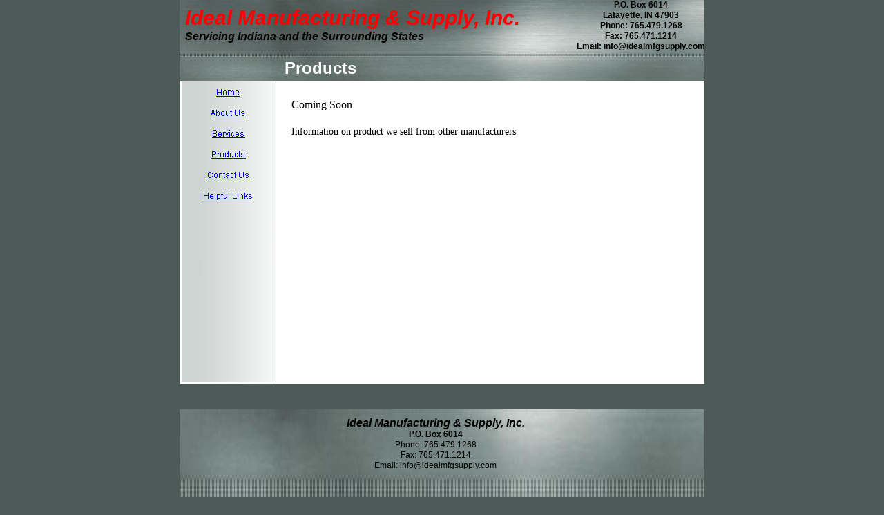

--- FILE ---
content_type: text/html
request_url: http://idealmfgsupply.com/products.html
body_size: 1621
content:
<!--$sitebuilder version="2.6" extra="Java(1.6.0_23)" md5="55e56435d10428e2601fd7b3f4c4c683"$-->
<!--$templateKey Generic|Fog - Steel|1.0$-->
<html>
  <head>
    <title>IMS Products</title>
    <meta name="generator" content="Yahoo! SiteBuilder/2.6/1.6.0_23">
    <!--$page size 762, 3000$-->
    <!--$page margin 0, 1, 20, 1$-->
    <!--$centered$-->
    <!--$fontFamily Arial$-->
    <!--$fontSize 11$-->
    <style type="text/css"><!--
      BODY {font-family:"Arial"; font-size:11;margin:0px;padding:0px;text-align:center;min-width:762px;}
      P {font-family:"Arial"; font-size:11;}
      FORM {margin:0;padding:0;}
      #centerwrapper {text-align:left;width:762px;margin-left:auto;margin-right:auto;}
    --></style>
  </head>
  <body bgcolor="#4E5A57" text="#000000" link="#0000FF" vlink="#800080" topmargin="0" leftmargin="0">

<!--$begin exclude$-->
    <div id="centerwrapper">
      <div id="root" style="position:absolute;width:762px;height:746px;">
<!--$end exclude$-->
        <div id="e0" style="position:absolute;left:1;top:0;width:760;height:78;"><img src="images/header.jpg" width="760" height="78" alt=""></div>        <div id="e1" style="position:absolute;left:1;top:78;width:759;height:44;"><img src="images/top_menu_background-759x44.jpg" width="759" height="44" alt=""></div>        <div id="e2" style="position:absolute;left:2;top:117;width:759;height:439;">
          <table border="0" cellspacing="0" cellpadding="0" width="759">
            <tr>
              <td nowrap height="439" valign="top" bgcolor="#FFFFFF"><!--$emptyText$--></td>
            </tr>
          </table>
        </div>
        <div id="e3" style="position:absolute;left:1;top:593;width:760;height:133;"><img src="images/footer_background-760x44-760x133.jpg" width="760" height="133" alt=""></div>        <div id="e4" style="position:absolute;left:9;top:8;width:488;height:55;"><span class="text"><b><i><font color="#FF0000" size="6"><span style="font-size:30px;line-height:35px;">Ideal Manufacturing &amp; Supply, Inc.<br></span></font></i></b><b><i><font size="3"><span style="font-size:16px;line-height:19px;">Servicing Indiana and the Surrounding States<br soft></span></font></i></b></span>        </div>
        <div id="e5" style="position:absolute;left:4;top:118;width:137;height:436;"><img src="images/left_menu_background_tile.gif" width="137" height="436" alt=""></div>        <div id="e6" style="position:absolute;left:3;top:119;width:137;height:180;"><!--$navbar 
name=navbar.nav
assetID=%NavbarAsset:/navigation_bars/navbar.nav
$--><!--$begin exclude$--><table border="0" cellspacing="0" cellpadding="0"><tr><td><a href="index.html"><img name="i7" src="sitebuilder/images/navbar-0-inactive-38633.png" border="0" width="137" height="30" alt=""/></a></td></tr><tr><td><a href="aboutus.html"><img name="i8" src="sitebuilder/images/navbar-1-inactive-38913.png" border="0" width="137" height="30" alt=""/></a></td></tr><tr><td><a href="services.html"><img name="i9" src="sitebuilder/images/navbar-2-inactive-39163.png" border="0" width="137" height="30" alt=""/></a></td></tr><tr><td><a href="products.html"><img name="i10" src="sitebuilder/images/navbar-3-active-39366.png" width="137" height="30" border="0" alt=""/></a></td></tr><tr><td><a href="contactus.html"><img name="i11" src="sitebuilder/images/navbar-4-inactive-82358.png" border="0" width="137" height="30" alt=""/></a></td></tr><tr><td><a href="links.html"><img name="i12" src="sitebuilder/images/navbar-5-inactive-44824.png" border="0" width="137" height="30" alt=""/></a></td></tr></table><!--$end exclude$-->        </div>
        <div id="e13" style="position:absolute;left:576;top:0;width:185;height:91;">
          <table border="0" cellspacing="0" cellpadding="0" width="185">
            <tr>
              <td nowrap height="91" align="center" valign="top"><span class="text"><b><font size="2"><span style="font-size:12px;line-height:15px;">P.O. Box 6014<br>Lafayette, IN 47903<br>Phone: 765.479.1268<br>Fax: 765.471.1214<br>Email: info@idealmfgsupply.com<br soft></span></font></b></span></td>
            </tr>
          </table>
        </div>
        <div id="e14" style="position:absolute;left:240;top:595;width:263;height:95;">
          <table border="0" cellspacing="0" cellpadding="0" width="263">
            <tr>
              <td nowrap height="95" align="center"><span class="text"><b><i><font size="3"><span style="font-size:16px;line-height:19px;">Ideal Manufacturing &amp; Supply, Inc.<br></span></font></i></b><b><font size="2"><span style="font-size:12px;line-height:15px;">P.O. Box 6014<br></span></font></b><font size="2"><span style="font-size:12px;line-height:15px;">Phone: 765.479.1268<br>Fax: 765.471.1214<br>Email: info@idealmfgsupply.com<br soft></span></font></span></td>
            </tr>
          </table>
        </div>
        <div id="e15" style="position:absolute;left:153;top:83;width:252;height:31;">
          <table border="0" cellspacing="0" cellpadding="0" width="252">
            <tr>
              <td nowrap height="31"><span class="text"><b><font color="#FFFFFF" size="5"><span style="font-size:24px;line-height:29px;">Products<br soft></span></font></b></span></td>
            </tr>
          </table>
        </div>
        <div id="e16" style="position:absolute;left:163;top:142;width:533;height:247;"><span class="text"><font face="Arial Rounded MT Bold" size="3"><span style="font-size:16px;line-height:20px;">Coming Soon<br><br></span></font><font face="Arial Rounded MT Bold" size="2"><span style="font-size:14px;line-height:17px;">Information on product we sell from other manufacturers<br soft></span></font></span>        </div>
<!--$begin exclude$-->
      </div>
    </div>
<!--$end exclude$-->
  </body>
</html>
